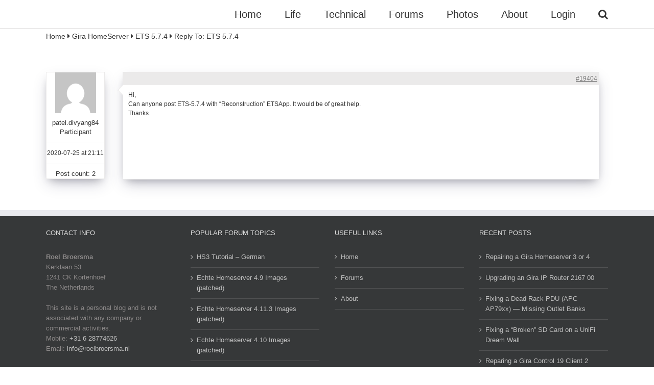

--- FILE ---
content_type: text/css
request_url: https://www.roelbroersma.nl/wordpress/wp-content/plugins/um-bbpress/assets/css/um-bbpress.min.css?ver=2.1.7
body_size: -424
content:
.um-bbpress-warning{font-size:16px;color:#fff!important;background:none repeat scroll 0 0 #c74a4a;padding:10px 20px;border-radius:5px;margin:0 0 10px 0}.um-bbpress-warning a{text-decoration:underline!important;color:#fff!important}.um-bbpress-note{font-size:16px;color:#333!important;background:#f5f5f5;padding:10px 20px;border-radius:5px;margin:0 0 10px 0}.um-remove-favorite,.um-remove-subscription{position:absolute;top:0;color:#888;right:0}.um-remove-favorite:hover,.um-remove-subscription:hover{color:#000}

--- FILE ---
content_type: text/css
request_url: https://www.roelbroersma.nl/wordpress/wp-content/cache/min/1/wordpress/wp-content/plugins/bbp-style-pack/css/bspstyle.css?ver=1701885476
body_size: 416
content:
#bbpress-forums ul.odd{background-color:#fbfbfb}#bbpress-forums ul.even{background-color:#fff}#bbpress-forums #bbp-user-wrapper ul.bbp-lead-topic,#bbpress-forums #bbp-user-wrapper ul.bbp-topics,#bbpress-forums #bbp-user-wrapper ul.bbp-replies{clear:both}ul.bsp-sf-info-list a.subscription-toggle{float:left}#bbpress-forums div.bsp-forum-content{clear:both;margin-left:0;padding:0 0 0 0}.bsp-new-topic{text-align:center}.bsp_button1{font-size:10px!important}.bsp_button1{font-family:Arial}.bsp_button1{color:#ffffff!important}.bsp_button1{background:#3498db}.bsp_button1:hover{background:#3cb0fd}.bsp_button1{font-weight:400}.bsp_button1{-webkit-border-radius:28;-moz-border-radius:28;border-radius:28px;padding:7px 15px 7px 15px;text-decoration:none;border:none;cursor:pointer;line-height:15px!important}.bsp_button1:hover{text-decoration:none}div.bsp-center>form>input.bsp_button1{margin-top:-7px}.bsp-center{width:100%;max-width:100%;float:none;text-align:center;margin:10px 0 10px 0}.bsp-one-half{float:left;width:50%;margin-right:0}.bsp-one-third{width:33.33%;float:left;margin-right:0;position:relative}@media only screen and (max-width:480px){.bsp-center{clear:both;width:100%;max-width:100%;float:left;text-align:left;margin-top:10px;margin-bottom:10px}.bsp-one-half{float:left;width:48%;margin-right:4%}.bsp-one-third{width:30.66%;float:left;margin-right:4%;position:relative}}#bsp-spinner-load{background:url(/wp-admin/images/spinner.gif) no-repeat;display:none}.bsp-spinner{background:url(/wp-admin/images/spinner.gif) no-repeat;-webkit-background-size:20px 20px;background-size:20px 20px;float:right;opacity:.7;filter:alpha(opacity=70);width:20px;height:20px;margin:2px 5px 0}#bsp_topic_submit{display:none}#bsp_reply_submit{display:none}#bsp_search_submit2{display:none}.bsp-search-submitting{font-size:16px;line-height:24px}.bsp-home-icon::before{content:"";display:inline-block;font-family:dashicons;vertical-align:middle}.bsp-home-icon::before{font-size:12px}.bbpresss_unread_posts_icon{float:left;margin-right:6px;max-width:45px}.bbpresss_unread_posts_icon a img{margin-top:2px;-webkit-box-shadow:none;-moz-box-shadow:none;box-shadow:none}.markedUnread{float:right}.bbpress_mark_all_read_wrapper{transform:scale(.8);transform-origin:right}.bbpress_mark_all_read{display:inline-block;margin-right:5px;width:100%}.bbpress_mark_all_read input{float:right}.bbpress_mark_all_read input[type="submit"]{margin:0}.bbpresss_unread_posts_amount{float:right;font-size:9px}#bsp_unread_optinout{width:10%!important}.show-iconf::before{font-family:'dashicons';content:"\f449"}.show-iconr::before{font-family:'dashicons';content:"\f451"}.show-icont::before{font-family:'dashicons';content:"\f450"}.show-iconv::before{font-family:'dashicons';content:"\f307"}.show-iconlr::before{font-family:'dashicons';content:"\f338"}.show-iconla::before{font-family:'dashicons';content:"\f469"}.show-iconfa::before{font-family:'dashicons';content:"\f147"}.show-iconsu::before{font-family:'dashicons';content:"\f155"}ul.bsp-st-info-list li.topic-subscribe a.subscription-toggle{float:none}.hide-list-style{list-style:none!important;margin-left:0!important}#bbpress-forums #bbp-your-profile fieldset fieldset.password{display:none}#bbpress-forums div.bbp-reply-author img.avatar{clear:left;display:block}#bbpress-forums div.bsp-center #subscription-toggle{float:none}input.bsp_button1{margin:0}.bsp-widget-heading{color:#222;font-weight:700}ul.bsp-widget-settings{font-size:12px!important}

--- FILE ---
content_type: text/css
request_url: https://www.roelbroersma.nl/wordpress/wp-content/cache/min/1/wordpress/wp-content/plugins/ultimate-member/assets/libs/raty/um-raty.min.css?ver=1701885476
body_size: -235
content:
@font-face{font-family:raty;font-style:normal;font-weight:400;src:url(../../../../../../../../../../plugins/ultimate-member/assets/libs/raty/font/raty.eot);src:url(../../../../../../../../../../plugins/ultimate-member/assets/libs/raty/font/raty.eot?#iefix) format("embedded-opentype");src:url(../../../../../../../../../../plugins/ultimate-member/assets/libs/raty/font/raty.svg#raty) format("svg");src:url(../../../../../../../../../../plugins/ultimate-member/assets/libs/raty/font/raty.ttf) format("truetype");src:url(../../../../../../../../../../plugins/ultimate-member/assets/libs/raty/font/raty.woff) format("woff");font-display:swap}.cancel-off-png,.cancel-on-png,.star-half-png,.star-off-png,.star-on-png{font-family:raty;font-style:normal;font-weight:400;speak:none;display:inline-block;text-decoration:inherit;width:1em;text-align:center;font-variant:normal;text-transform:none;line-height:1em;-moz-osx-font-smoothing:grayscale;-webkit-font-smoothing:antialiased;margin-right:.2em;color:#ccc}.star-half-png,.star-on-png{color:#ffbe32}.cancel-on-png:before{content:"\e600"}.cancel-off-png:before{content:"\e601"}.star-on-png:before{content:"\f005"}.star-off-png:before{content:"\f006"}.star-half-png:before{content:"\f123"}